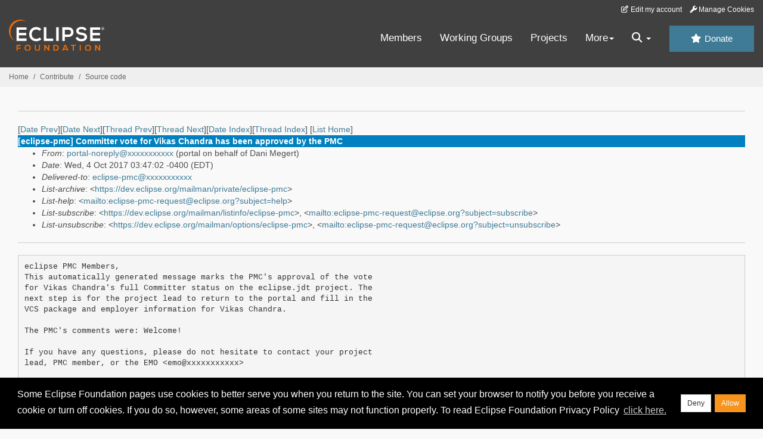

--- FILE ---
content_type: text/html
request_url: https://www.eclipse.org/lists/eclipse-pmc/msg03145.html
body_size: 4730
content:
<!-- MHonArc v2.6.19+ -->
<!--X-Subject: [eclipse&#45;pmc] Committer vote for Vikas Chandra has been approved by	the PMC -->
<!--X-From-R13: cbegny&#45;abercylNrpyvcfr.bet (cbegny ba orunys bs Rnav [rtreg) -->
<!--X-Date: Wed,  4 Oct 2017 03:47:02 &#45;0400 (EDT) -->
<!--X-Message-Id: 20171004074702.3D12D2DCD99@mail.eclipse.org -->
<!--X-Content-Type: text/plain -->
<!--X-Head-End-->
<!DOCTYPE HTML PUBLIC "-//W3C//DTD HTML//EN">
<HTML>
<HEAD>
<TITLE>[eclipse-pmc] Committer vote for Vikas Chandra has been approved by	the </TITLE>
<meta charset="UTF-8">
<link rel="stylesheet" href="/eclipse.org-common/themes/solstice/public/stylesheets/quicksilver.min.css" type="text/css">
<!-- Google Tag Manager (noscript) -->
<noscript><iframe src="https://www.googletagmanager.com/ns.html?id=GTM-5WLCZXC"
  height="0" width="0" style="display:none;visibility:hidden"></iframe></noscript>
<!-- End Google Tag Manager (noscript) -->    <a class="sr-only" href="#content">Skip to main content</a>
<header class="header-wrapper" id="header-wrapper">
  <div class="clearfix toolbar-container-wrapper">
    <div class="container-fluid">
      <div class="text-right toolbar-row row hidden-print">
        <div class="col-md-24 row-toolbar-col">
          <ul class="list-inline">
            <li><a href="https://accounts.eclipse.org/user/edit" class="" data-tab-destination="tab-profile"><i class="fa fa-edit fa-fw"></i> Edit my account</a></li>
            <li><a class="toolbar-link toolbar-manage-cookies dropdown-toggle"><i class="fa fa-wrench"></i> Manage Cookies</a></li>
          </ul>
        </div>
      </div>
    </div>
  </div>
  <div class="container-fluid">
    <div class="row" id="header-row">
      <div class="col-sm-8 col-md-6 col-lg-4" id="header-left">
        <div class="wrapper-logo-default"><a href="https://www.eclipse.org/"><img class="logo-eclipse-default hidden-xs" alt="Eclipse.org logo" width="160" src="//www.eclipse.org/eclipse.org-common/themes/solstice/public/images/logo/eclipse-foundation-white-orange.svg"/></a></div>
      </div>
      <div class="col-sm-19 col-md-20 margin-top-10" id="main-menu-wrapper">
        <div class="float-right hidden-xs" id="btn-call-for-action"><a href="https://www.eclipse.org/donate/" class="btn btn-huge btn-info"><i class="fa fa-star"></i> Donate</a></div>
        <div class="navbar yamm float-sm-right" id="main-menu">
          <div class="navbar-collapse collapse" id="navbar-main-menu">
            <ul class="nav navbar-nav">
              <li><a href="https://www.eclipse.org/membership/" target="_self">Members</a></li>
              <li><a href="https://www.eclipse.org/org/workinggroups/" target="_self">Working Groups</a></li>
              <li><a href="https://www.eclipse.org/projects/" target="_self">Projects</a></li>
              <li class="dropdown visible-xs">
                <a href="#" data-toggle="dropdown" class="dropdown-toggle">Community <b class="caret"></b></a>
                <ul class="dropdown-menu">
                  <li><a href="http://marketplace.eclipse.org">Marketplace</a></li>
                  <li><a href="http://events.eclipse.org">Events</a></li>
                  <li><a href="http://www.planeteclipse.org/">Planet Eclipse</a></li>
                  <li><a href="https://www.eclipse.org/community/eclipse_newsletter/">Newsletter</a></li>
                  <li><a href="https://www.youtube.com/user/EclipseFdn">Videos</a></li>
                  <li><a href="https://blogs.eclipse.org">Blogs</a></li>
                </ul>
              </li>
              <li class="dropdown visible-xs">
                <a href="#" data-toggle="dropdown" class="dropdown-toggle">Participate <b class="caret"></b></a>
                <ul class="dropdown-menu">
                  <li><a href="https://bugs.eclipse.org/bugs/">Report a Bug</a></li>
                  <li><a href="https://www.eclipse.org/forums/">Forums</a></li>
                  <li><a href="https://www.eclipse.org/mail/">Mailing Lists</a></li>
                  <li><a href="https://wiki.eclipse.org/">Wiki</a></li>
                  <li><a href="https://wiki.eclipse.org/IRC">IRC</a></li>
                  <li><a href="https://www.eclipse.org/org/research/">Research</a></li>
                </ul>
              </li>
              <li class="dropdown visible-xs">
                <a href="#" data-toggle="dropdown" class="dropdown-toggle">Eclipse IDE <b class="caret"></b></a>
                <ul class="dropdown-menu">
                  <li><a href="https://www.eclipse.org/downloads">Download</a></li>
                  <li><a href="https://www.eclipse.org/eclipseide">Learn More</a></li>
                  <li><a href="https://help.eclipse.org">Documentation</a></li>
                  <li><a href="https://www.eclipse.org/getting_started">Getting Started / Support</a></li>
                  <li><a href="https://www.eclipse.org/contribute/">How to Contribute</a></li>
                  <li><a href="https://www.eclipse.org/ide/">IDE and Tools</a></li>
                  <li><a href="https://www.eclipse.org/forums/index.php/f/89/">Newcomer Forum</a></li>
                </ul>
              </li>
              <!-- More -->
              <li class="dropdown eclipse-more hidden-xs">
                <a data-toggle="dropdown" class="dropdown-toggle" role="button">More<b class="caret"></b></a>
                <ul class="dropdown-menu">
                  <li>
                    <!-- Content container to add padding -->
                    <div class="yamm-content">
                      <div class="row">
                        <ul class="col-sm-8 list-unstyled">
                          <li>
                            <p><strong>Community</strong></p>
                          </li>
                          <li><a href="http://marketplace.eclipse.org">Marketplace</a></li>
                          <li><a href="http://events.eclipse.org">Events</a></li>
                          <li><a href="http://www.planeteclipse.org/">Planet Eclipse</a></li>
                          <li><a href="https://www.eclipse.org/community/eclipse_newsletter/">Newsletter</a></li>
                          <li><a href="https://www.youtube.com/user/EclipseFdn">Videos</a></li>
                          <li><a href="https://blogs.eclipse.org">Blogs</a></li>
                        </ul>
                        <ul class="col-sm-8 list-unstyled">
                          <li>
                            <p><strong>Participate</strong></p>
                          </li>
                          <li><a href="https://bugs.eclipse.org/bugs/">Report a Bug</a></li>
                          <li><a href="https://www.eclipse.org/forums/">Forums</a></li>
                          <li><a href="https://www.eclipse.org/mail/">Mailing Lists</a></li>
                          <li><a href="https://wiki.eclipse.org/">Wiki</a></li>
                          <li><a href="https://wiki.eclipse.org/IRC">IRC</a></li>
                          <li><a href="https://www.eclipse.org/org/research/">Research</a></li>
                        </ul>
                        <ul class="col-sm-8 list-unstyled">
                          <li>
                            <p><strong>Eclipse IDE</strong></p>
                          </li>
                          <li><a href="https://www.eclipse.org/downloads">Download</a></li>
                          <li><a href="https://www.eclipse.org/eclipseide">Learn More</a></li>
                          <li><a href="https://help.eclipse.org">Documentation</a></li>
                          <li><a href="https://www.eclipse.org/getting_started">Getting Started / Support</a></li>
                          <li><a href="https://www.eclipse.org/contribute/">How to Contribute</a></li>
                          <li><a href="https://www.eclipse.org/ide/">IDE and Tools</a></li>
                          <li><a href="https://www.eclipse.org/forums/index.php/f/89/">Newcomer Forum</a></li>
                        </ul>
                      </div>
                    </div>
                  </li>
                </ul>
              </li>
              <li class="dropdown eclipse-more main-menu-search">
                <a data-toggle="dropdown" class="dropdown-toggle" role="button"><i class="fa fa-search"></i> <b class="caret"></b></a>
                <ul class="dropdown-menu">
                  <li>
                    <!-- Content container to add padding -->
                    <div class="yamm-content">
                      <div class="row">
                        <div class="col-sm-24">
                          <p>Search</p>
                          <div class="row">
                            <div class="col-md-24">
                              <div id="custom-search-form" class="reset-box-sizing">
                                <script>
                                  (function() {
                                    var cx = '011805775785170369411:p3ec0igo0qq';
                                    var gcse = document.createElement('script');
                                    gcse.type = 'text/javascript';
                                    gcse.async = true;
                                    gcse.src = (document.location.protocol == 'https:' ? 'https:' : 'http:') +
                                    '//cse.google.com/cse.js?cx=' + cx;
                                    var s = document.getElementsByTagName('script')[0];
                                    s.parentNode.insertBefore(gcse, s);
                                  })();
                                </script>
                                <gcse:searchbox-only gname="main" resultsUrl="https://www.eclipse.org/home/search.php"></gcse:searchbox-only>
                              </div>
                            </div>
                          </div>
                        </div>
                      </div>
                    </div>
                  </li>
                </ul>
              </li>
            </ul>
          </div>
          <div class="navbar-header">
            <button type="button" class="navbar-toggle" data-toggle="collapse" data-target="#navbar-main-menu">
            <span class="sr-only">Toggle navigation</span>
            <span class="icon-bar"></span>
            <span class="icon-bar"></span>
            <span class="icon-bar"></span>
            <span class="icon-bar"></span>
            </button>
            <div class="wrapper-logo-mobile"><a class="navbar-brand visible-xs" href="https://www.eclipse.org/"><img class="logo-eclipse-default-mobile img-responsive" alt="Eclipse.org logo" width="160" src="//www.eclipse.org/eclipse.org-common/themes/solstice/public/images/logo/eclipse-foundation-white-orange.svg"/></a></div>
          </div>
        </div>
      </div>
    </div>
  </div>
</header>
<section class="default-breadcrumbs hidden-print breadcrumbs-default-margin" id="breadcrumb">
  <div class="container-fluid">
    <h3 class="sr-only">Breadcrumbs</h3>
    <div class="row">
      <div class="col-sm-24">
        <ol class="breadcrumb">
          <li><a href="https://www.eclipse.org/">Home</a></li>
          <li><a href="https://www.eclipse.org/contribute/">Contribute</a></li>
          <li><a href="/c/">Source code</a></li>
        </ol>
      </div>
    </div>
  </div>
</section>
<!-- /#breadcrumb -->
<main>
<div class="container-fluid legacy-page" id="novaContent">
<div class="col-md-24">

</HEAD>
<BODY>
<!--X-Body-Begin-->
<!--X-User-Header-->
<!--X-User-Header-End-->
<!--X-TopPNI-->
<hr>
[<a href="msg03144.html">Date Prev</a>][<a href="msg03146.html">Date Next</a>][<a href="msg02112.html">Thread Prev</a>][<a href="msg02113.html">Thread Next</a>][<a href="mail10.html#03145">Date Index</a>][<a href="thrd20.html#03145">Thread Index</a>]
<!--X-TopPNI-End-->
<!--X-MsgBody-->
<!--X-Subject-Header-Begin-->
[<a href="https://www.eclipse.org/mailman/listinfo/eclipse-pmc">List Home</a>]
<table border=0 cellspacing=5 cellpadding=2 width="100%">
<tr>
<td align=left valign=top colspan="3" bgcolor="#0080c0"><b><font color="#ffffff" face="Arial,Helvetica">
[eclipse-pmc] Committer vote for Vikas Chandra has been approved by	the PMC
</font></b></td>
</tr>
</table>
<!--X-Subject-Header-End-->
<!--X-Head-of-Message-->
<ul>
<li><em>From</em>: <a href="mailto:portal-noreply@DOMAIN.HIDDEN">portal-noreply@xxxxxxxxxxx</a> (portal on behalf of Dani Megert)</li>
<li><em>Date</em>: Wed,  4 Oct 2017 03:47:02 -0400 (EDT)</li>
<li><em>Delivered-to</em>: <a href="mailto:eclipse-pmc@DOMAIN.HIDDEN">eclipse-pmc@xxxxxxxxxxx</a></li>
<li><em>List-archive</em>: &lt;<a href="https://dev.eclipse.org/mailman/private/eclipse-pmc">https://dev.eclipse.org/mailman/private/eclipse-pmc</a>&gt;</li>
<li><em>List-help</em>: &lt;<a href="mailto:eclipse-pmc-request@eclipse.org?subject=help">mailto:eclipse-pmc-request@eclipse.org?subject=help</a>&gt;</li>
<li><em>List-subscribe</em>: &lt;<a href="https://dev.eclipse.org/mailman/listinfo/eclipse-pmc">https://dev.eclipse.org/mailman/listinfo/eclipse-pmc</a>&gt;,	&lt;<a href="mailto:eclipse-pmc-request@eclipse.org?subject=subscribe">mailto:eclipse-pmc-request@eclipse.org?subject=subscribe</a>&gt;</li>
<li><em>List-unsubscribe</em>: &lt;<a href="https://dev.eclipse.org/mailman/options/eclipse-pmc">https://dev.eclipse.org/mailman/options/eclipse-pmc</a>&gt;,	&lt;<a href="mailto:eclipse-pmc-request@eclipse.org?subject=unsubscribe">mailto:eclipse-pmc-request@eclipse.org?subject=unsubscribe</a>&gt;</li>
</ul>
<!--X-Head-of-Message-End-->
<!--X-Head-Body-Sep-Begin-->
<hr>
<!--X-Head-Body-Sep-End-->
<!--X-Body-of-Message-->
<pre>eclipse PMC Members,
This automatically generated message marks the PMC's approval of the vote
for Vikas Chandra's full Committer status on the eclipse.jdt project. The
next step is for the project lead to return to the portal and fill in the
VCS package and employer information for Vikas Chandra.

The PMC's comments were: Welcome!

If you have any questions, please do not hesitate to contact your project
lead, PMC member, or the EMO &lt;emo@xxxxxxxxxxx&gt;


</pre>
<!--X-Body-of-Message-End-->
<!--X-MsgBody-End-->
<!--X-Follow-Ups-->
<hr>
<!--X-Follow-Ups-End-->
<!--X-References-->
<!--X-References-End-->
<!--X-BotPNI-->
<ul>
<li>Prev by Date:
<strong><a href="msg03144.html">[eclipse-pmc] PMC approval needed for committer vote for Vikas	Chandra</a></strong>
</li>
<li>Next by Date:
<strong><a href="msg03146.html">[eclipse-pmc] [CQ 14341] Visual Studio C++ Express 2008</a></strong>
</li>
<li>Previous by thread:
<strong><a href="msg02112.html">[eclipse-pmc] Committer vote for Vikas Chandra has been approved by	the PMC</a></strong>
</li>
<li>Next by thread:
<strong><a href="msg02113.html">[eclipse-pmc] [CQ 8401] marked Version: 0.3.2</a></strong>
</li>
<li>Index(es):
<ul>
<li><a href="mail10.html#03145"><strong>Date</strong></a></li>
<li><a href="thrd20.html#03145"><strong>Thread</strong></a></li>
</ul>
</li>
</ul>

<!--X-BotPNI-End-->
<!--X-User-Footer-->
<!--X-User-Footer-End-->
</div>
</div>
</main>
<p id="back-to-top">
  <a class="visible-xs" href="#top">Back to the top</a>
</p>
<footer id="solstice-footer">
  <div class="container">
    <div class="row">
      <section class="col-sm-6 hidden-print" id="footer-eclipse-foundation">
        <h2 class="section-title">Eclipse Foundation</h2>
        <ul class="nav">
          <li><a href="https://www.eclipse.org/org/">About Us</a></li>
          <li><a href="https://www.eclipse.org/org/foundation/contact.php">Contact Us</a></li>
          <li><a href="https://www.eclipse.org/donate">Donate</a></li>
          <li><a href="https://www.eclipse.org/org/documents/">Governance</a></li>
          <li><a href="https://www.eclipse.org/artwork/">Logo and Artwork</a></li>
          <li><a href="https://www.eclipse.org/org/foundation/directors.php">Board of Directors</a></li>
        </ul>
      </section>
      <section class="col-sm-6 hidden-print" id="footer-legal">
        <h2 class="section-title">Legal</h2>
        <ul class="nav">
          <li><a href="https://www.eclipse.org/legal/privacy.php">Privacy Policy</a></li>
          <li><a href="https://www.eclipse.org/legal/termsofuse.php">Terms of Use</a></li>
          <li><a href="https://www.eclipse.org/legal/copyright.php">Copyright Agent</a></li>
          <li><a href="https://www.eclipse.org/legal/epl-2.0/">Eclipse Public License</a></li>
          <li><a href="https://www.eclipse.org/legal/">Legal Resources</a></li>
        </ul>
      </section>
      <section class="col-sm-6 hidden-print" id="footer-useful-links">
        <h2 class="section-title">Useful Links</h2>
        <ul class="nav">
          <li><a href="https://bugs.eclipse.org/bugs/">Report a Bug</a></li>
          <li><a href="//help.eclipse.org/">Documentation</a></li>
          <li><a href="https://www.eclipse.org/contribute/">How to Contribute</a></li>
          <li><a href="https://www.eclipse.org/mail/">Mailing Lists</a></li>
          <li><a href="https://www.eclipse.org/forums/">Forums</a></li>
          <li><a href="//marketplace.eclipse.org">Marketplace</a></li>
        </ul>
      </section>
      <section class="col-sm-6 hidden-print" id="footer-other">
        <h2 class="section-title">Other</h2>
        <ul class="nav">
          <li><a href="https://www.eclipse.org/ide/">IDE and Tools</a></li>
          <li><a href="https://www.eclipse.org/projects">Community of Projects</a></li>
          <li><a href="https://www.eclipse.org/org/workinggroups/">Working Groups</a></li>
          <li><a href="https://www.eclipse.org/org/research/">Research@Eclipse</a></li>
          <li><a href="https://www.eclipse.org/security/">Report a Vulnerability</a></li>
          <li><a href="https://status.eclipse.org">Service Status</a></li>
        </ul>
      </section>
      <div class="col-sm-24 margin-top-20">
        <div class="row">
          <div id="copyright" class="col-md-16">
            <p id="copyright-text">Copyright &copy; Eclipse Foundation, Inc. All Rights Reserved.</p>
          </div>
          <div class="col-md-8 social-media">
            <ul class="list-inline">
              <li>
                <a class="social-media-link fa-stack fa-lg" href="https://twitter.com/EclipseFdn">
                <i class="fa fa-circle-thin fa-stack-2x"></i>
                <i class="fa fa-twitter fa-stack-1x"></i>
                </a>
              </li>
              <li>
                <a class="social-media-link fa-stack fa-lg" href="https://www.facebook.com/eclipse.org">
                <i class="fa fa-circle-thin fa-stack-2x"></i>
                <i class="fa fa-facebook fa-stack-1x"></i>
                </a>
              </li>
              <li>
                <a class="social-media-link fa-stack fa-lg" href="https://www.youtube.com/user/EclipseFdn">
                <i class="fa fa-circle-thin fa-stack-2x"></i>
                <i class="fa fa-youtube fa-stack-1x"></i>
                </a>
              </li>
              <li>
                <a class="social-media-link fa-stack fa-lg" href="https://www.linkedin.com/company/eclipse-foundation">
                <i class="fa fa-circle-thin fa-stack-2x"></i>
                <i class="fa fa-linkedin fa-stack-1x"></i>
                </a>
              </li>
            </ul>
          </div>
        </div>
      </div>
      <a href="#" class="scrollup">Back to the top</a>
    </div>
  </div>
</footer>
<!-- Placed at the end of the document so the pages load faster -->
<script src="https://www.eclipse.org/eclipse.org-common/themes/solstice/public/javascript/main.min.js?var=1.3"></script>

</body>
</html>
